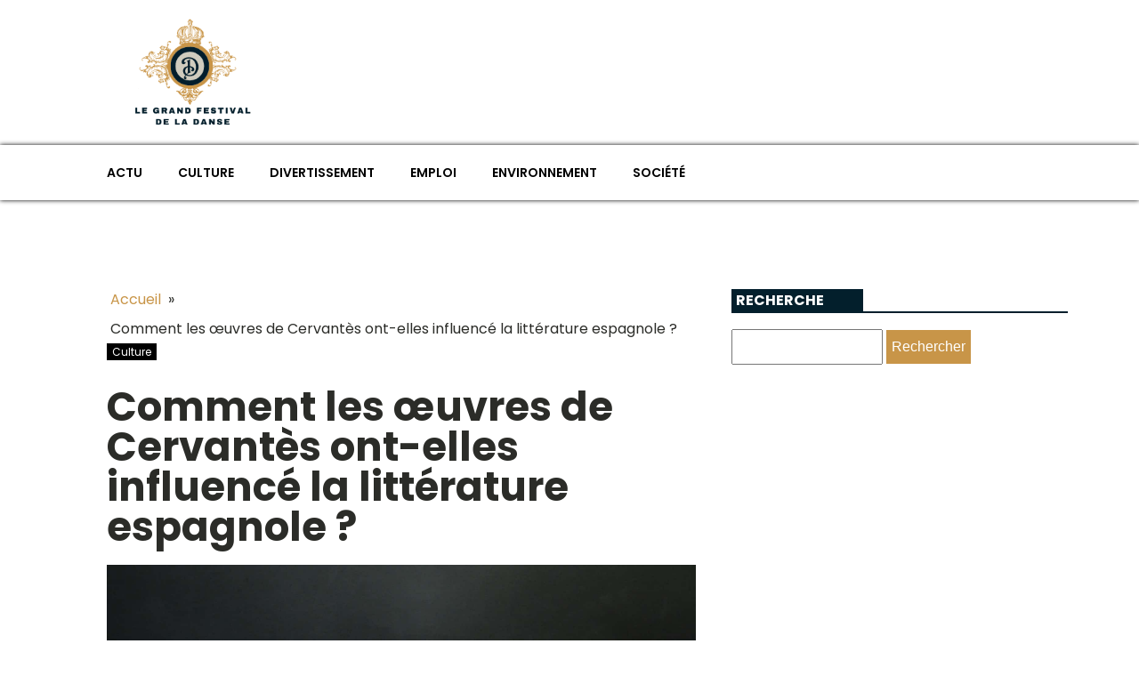

--- FILE ---
content_type: text/html; charset=UTF-8
request_url: https://legrandfestivaldeladanse.com/culture/comment-les-oeuvres-de-cervantes-ont-elles-influence-la-litterature-espagnole-2.php
body_size: 14276
content:
<!DOCTYPE html>
<html lang="fr-FR" >
<head>
<meta charset="UTF-8">
<meta name="viewport" content="width=device-width, initial-scale=1.0">
<!-- WP_HEAD() START -->
<link rel="preload" as="style" href="https://fonts.googleapis.com/css?family=Poppins:100,200,300,400,500,600,700,800,900|Poppins:100,200,300,400,500,600,700,800,900" >
<link rel="stylesheet" href="https://fonts.googleapis.com/css?family=Poppins:100,200,300,400,500,600,700,800,900|Poppins:100,200,300,400,500,600,700,800,900">
<meta name='robots' content='index, follow, max-image-preview:large, max-snippet:-1, max-video-preview:-1' />
	<style>img:is([sizes="auto" i], [sizes^="auto," i]) { contain-intrinsic-size: 3000px 1500px }</style>
	
	<!-- This site is optimized with the Yoast SEO plugin v26.3 - https://yoast.com/wordpress/plugins/seo/ -->
	<title>Comment les œuvres de Cervantès ont-elles influencé la littérature espagnole ? - legrandfestivaldeladanse</title>
	<link rel="canonical" href="https://legrandfestivaldeladanse.com/culture/comment-les-oeuvres-de-cervantes-ont-elles-influence-la-litterature-espagnole-2.php" />
	<meta property="og:locale" content="fr_FR" />
	<meta property="og:type" content="article" />
	<meta property="og:title" content="Comment les œuvres de Cervantès ont-elles influencé la littérature espagnole ? - legrandfestivaldeladanse" />
	<meta property="og:description" content="Au cœur de l&rsquo;espace littéraire, certaines figures se distinguent par leur impact considérable sur l&rsquo;évolution de la pensée et de l&rsquo;art. Parmi ces auteurs, Miguel de Cervantès. Son œuvre, notamment son roman &quot;Don Quichotte&quot;, a marqué l&rsquo;imaginaire collectif et transformé la littérature espagnole. Plongeons-nous ensemble dans cet univers fascinant. L&rsquo;homme derrière l&rsquo;œuvre : Miguel de [&hellip;]" />
	<meta property="og:url" content="https://legrandfestivaldeladanse.com/culture/comment-les-oeuvres-de-cervantes-ont-elles-influence-la-litterature-espagnole-2.php" />
	<meta property="og:site_name" content="legrandfestivaldeladanse" />
	<meta property="article:published_time" content="2024-01-21T20:50:48+00:00" />
	<meta property="article:modified_time" content="2024-02-20T12:52:04+00:00" />
	<meta property="og:image" content="https://legrandfestivaldeladanse.com/wp-content/uploads/2024/01/debby-hudson-asviIGR3CPE-unsplash.jpg" />
	<meta property="og:image:width" content="1920" />
	<meta property="og:image:height" content="1272" />
	<meta property="og:image:type" content="image/jpeg" />
	<meta name="author" content="admin" />
	<meta name="twitter:card" content="summary_large_image" />
	<meta name="twitter:label1" content="Écrit par" />
	<meta name="twitter:data1" content="admin" />
	<meta name="twitter:label2" content="Durée de lecture estimée" />
	<meta name="twitter:data2" content="6 minutes" />
	<script type="application/ld+json" class="yoast-schema-graph">{"@context":"https://schema.org","@graph":[{"@type":"WebPage","@id":"https://legrandfestivaldeladanse.com/culture/comment-les-oeuvres-de-cervantes-ont-elles-influence-la-litterature-espagnole-2.php","url":"https://legrandfestivaldeladanse.com/culture/comment-les-oeuvres-de-cervantes-ont-elles-influence-la-litterature-espagnole-2.php","name":"Comment les œuvres de Cervantès ont-elles influencé la littérature espagnole ? - legrandfestivaldeladanse","isPartOf":{"@id":"https://legrandfestivaldeladanse.com/#website"},"primaryImageOfPage":{"@id":"https://legrandfestivaldeladanse.com/culture/comment-les-oeuvres-de-cervantes-ont-elles-influence-la-litterature-espagnole-2.php#primaryimage"},"image":{"@id":"https://legrandfestivaldeladanse.com/culture/comment-les-oeuvres-de-cervantes-ont-elles-influence-la-litterature-espagnole-2.php#primaryimage"},"thumbnailUrl":"https://legrandfestivaldeladanse.com/wp-content/uploads/2024/01/debby-hudson-asviIGR3CPE-unsplash.jpg","datePublished":"2024-01-21T20:50:48+00:00","dateModified":"2024-02-20T12:52:04+00:00","author":{"@id":"https://legrandfestivaldeladanse.com/#/schema/person/37519b0cd01a4b44dde08bb061adb4b5"},"breadcrumb":{"@id":"https://legrandfestivaldeladanse.com/culture/comment-les-oeuvres-de-cervantes-ont-elles-influence-la-litterature-espagnole-2.php#breadcrumb"},"inLanguage":"fr-FR","potentialAction":[{"@type":"ReadAction","target":["https://legrandfestivaldeladanse.com/culture/comment-les-oeuvres-de-cervantes-ont-elles-influence-la-litterature-espagnole-2.php"]}]},{"@type":"ImageObject","inLanguage":"fr-FR","@id":"https://legrandfestivaldeladanse.com/culture/comment-les-oeuvres-de-cervantes-ont-elles-influence-la-litterature-espagnole-2.php#primaryimage","url":"https://legrandfestivaldeladanse.com/wp-content/uploads/2024/01/debby-hudson-asviIGR3CPE-unsplash.jpg","contentUrl":"https://legrandfestivaldeladanse.com/wp-content/uploads/2024/01/debby-hudson-asviIGR3CPE-unsplash.jpg","width":1920,"height":1272},{"@type":"BreadcrumbList","@id":"https://legrandfestivaldeladanse.com/culture/comment-les-oeuvres-de-cervantes-ont-elles-influence-la-litterature-espagnole-2.php#breadcrumb","itemListElement":[{"@type":"ListItem","position":1,"name":"Home","item":"https://legrandfestivaldeladanse.com/"},{"@type":"ListItem","position":2,"name":"Blog","item":"https://legrandfestivaldeladanse.com/blog"},{"@type":"ListItem","position":3,"name":"Comment les œuvres de Cervantès ont-elles influencé la littérature espagnole ?"}]},{"@type":"WebSite","@id":"https://legrandfestivaldeladanse.com/#website","url":"https://legrandfestivaldeladanse.com/","name":"legrandfestivaldeladanse","description":"&quot;Des perspectives uniques, des récits inoubliables.&quot;","potentialAction":[{"@type":"SearchAction","target":{"@type":"EntryPoint","urlTemplate":"https://legrandfestivaldeladanse.com/?s={search_term_string}"},"query-input":{"@type":"PropertyValueSpecification","valueRequired":true,"valueName":"search_term_string"}}],"inLanguage":"fr-FR"},{"@type":"Person","@id":"https://legrandfestivaldeladanse.com/#/schema/person/37519b0cd01a4b44dde08bb061adb4b5","name":"admin","sameAs":["https://legrandfestivaldeladanse.com"],"url":"https://legrandfestivaldeladanse.com/author/admin"}]}</script>
	<!-- / Yoast SEO plugin. -->


<link href='https://fonts.gstatic.com' crossorigin rel='preconnect' />
<link rel='stylesheet' id='wp-block-library-css' href='https://legrandfestivaldeladanse.com/wp-includes/css/dist/block-library/style.min.css?ver=6.8.3' type='text/css' media='all' />
<style id='classic-theme-styles-inline-css' type='text/css'>
/*! This file is auto-generated */
.wp-block-button__link{color:#fff;background-color:#32373c;border-radius:9999px;box-shadow:none;text-decoration:none;padding:calc(.667em + 2px) calc(1.333em + 2px);font-size:1.125em}.wp-block-file__button{background:#32373c;color:#fff;text-decoration:none}
</style>
<style id='global-styles-inline-css' type='text/css'>
:root{--wp--preset--aspect-ratio--square: 1;--wp--preset--aspect-ratio--4-3: 4/3;--wp--preset--aspect-ratio--3-4: 3/4;--wp--preset--aspect-ratio--3-2: 3/2;--wp--preset--aspect-ratio--2-3: 2/3;--wp--preset--aspect-ratio--16-9: 16/9;--wp--preset--aspect-ratio--9-16: 9/16;--wp--preset--color--black: #000000;--wp--preset--color--cyan-bluish-gray: #abb8c3;--wp--preset--color--white: #ffffff;--wp--preset--color--pale-pink: #f78da7;--wp--preset--color--vivid-red: #cf2e2e;--wp--preset--color--luminous-vivid-orange: #ff6900;--wp--preset--color--luminous-vivid-amber: #fcb900;--wp--preset--color--light-green-cyan: #7bdcb5;--wp--preset--color--vivid-green-cyan: #00d084;--wp--preset--color--pale-cyan-blue: #8ed1fc;--wp--preset--color--vivid-cyan-blue: #0693e3;--wp--preset--color--vivid-purple: #9b51e0;--wp--preset--gradient--vivid-cyan-blue-to-vivid-purple: linear-gradient(135deg,rgba(6,147,227,1) 0%,rgb(155,81,224) 100%);--wp--preset--gradient--light-green-cyan-to-vivid-green-cyan: linear-gradient(135deg,rgb(122,220,180) 0%,rgb(0,208,130) 100%);--wp--preset--gradient--luminous-vivid-amber-to-luminous-vivid-orange: linear-gradient(135deg,rgba(252,185,0,1) 0%,rgba(255,105,0,1) 100%);--wp--preset--gradient--luminous-vivid-orange-to-vivid-red: linear-gradient(135deg,rgba(255,105,0,1) 0%,rgb(207,46,46) 100%);--wp--preset--gradient--very-light-gray-to-cyan-bluish-gray: linear-gradient(135deg,rgb(238,238,238) 0%,rgb(169,184,195) 100%);--wp--preset--gradient--cool-to-warm-spectrum: linear-gradient(135deg,rgb(74,234,220) 0%,rgb(151,120,209) 20%,rgb(207,42,186) 40%,rgb(238,44,130) 60%,rgb(251,105,98) 80%,rgb(254,248,76) 100%);--wp--preset--gradient--blush-light-purple: linear-gradient(135deg,rgb(255,206,236) 0%,rgb(152,150,240) 100%);--wp--preset--gradient--blush-bordeaux: linear-gradient(135deg,rgb(254,205,165) 0%,rgb(254,45,45) 50%,rgb(107,0,62) 100%);--wp--preset--gradient--luminous-dusk: linear-gradient(135deg,rgb(255,203,112) 0%,rgb(199,81,192) 50%,rgb(65,88,208) 100%);--wp--preset--gradient--pale-ocean: linear-gradient(135deg,rgb(255,245,203) 0%,rgb(182,227,212) 50%,rgb(51,167,181) 100%);--wp--preset--gradient--electric-grass: linear-gradient(135deg,rgb(202,248,128) 0%,rgb(113,206,126) 100%);--wp--preset--gradient--midnight: linear-gradient(135deg,rgb(2,3,129) 0%,rgb(40,116,252) 100%);--wp--preset--font-size--small: 13px;--wp--preset--font-size--medium: 20px;--wp--preset--font-size--large: 36px;--wp--preset--font-size--x-large: 42px;--wp--preset--spacing--20: 0.44rem;--wp--preset--spacing--30: 0.67rem;--wp--preset--spacing--40: 1rem;--wp--preset--spacing--50: 1.5rem;--wp--preset--spacing--60: 2.25rem;--wp--preset--spacing--70: 3.38rem;--wp--preset--spacing--80: 5.06rem;--wp--preset--shadow--natural: 6px 6px 9px rgba(0, 0, 0, 0.2);--wp--preset--shadow--deep: 12px 12px 50px rgba(0, 0, 0, 0.4);--wp--preset--shadow--sharp: 6px 6px 0px rgba(0, 0, 0, 0.2);--wp--preset--shadow--outlined: 6px 6px 0px -3px rgba(255, 255, 255, 1), 6px 6px rgba(0, 0, 0, 1);--wp--preset--shadow--crisp: 6px 6px 0px rgba(0, 0, 0, 1);}:where(.is-layout-flex){gap: 0.5em;}:where(.is-layout-grid){gap: 0.5em;}body .is-layout-flex{display: flex;}.is-layout-flex{flex-wrap: wrap;align-items: center;}.is-layout-flex > :is(*, div){margin: 0;}body .is-layout-grid{display: grid;}.is-layout-grid > :is(*, div){margin: 0;}:where(.wp-block-columns.is-layout-flex){gap: 2em;}:where(.wp-block-columns.is-layout-grid){gap: 2em;}:where(.wp-block-post-template.is-layout-flex){gap: 1.25em;}:where(.wp-block-post-template.is-layout-grid){gap: 1.25em;}.has-black-color{color: var(--wp--preset--color--black) !important;}.has-cyan-bluish-gray-color{color: var(--wp--preset--color--cyan-bluish-gray) !important;}.has-white-color{color: var(--wp--preset--color--white) !important;}.has-pale-pink-color{color: var(--wp--preset--color--pale-pink) !important;}.has-vivid-red-color{color: var(--wp--preset--color--vivid-red) !important;}.has-luminous-vivid-orange-color{color: var(--wp--preset--color--luminous-vivid-orange) !important;}.has-luminous-vivid-amber-color{color: var(--wp--preset--color--luminous-vivid-amber) !important;}.has-light-green-cyan-color{color: var(--wp--preset--color--light-green-cyan) !important;}.has-vivid-green-cyan-color{color: var(--wp--preset--color--vivid-green-cyan) !important;}.has-pale-cyan-blue-color{color: var(--wp--preset--color--pale-cyan-blue) !important;}.has-vivid-cyan-blue-color{color: var(--wp--preset--color--vivid-cyan-blue) !important;}.has-vivid-purple-color{color: var(--wp--preset--color--vivid-purple) !important;}.has-black-background-color{background-color: var(--wp--preset--color--black) !important;}.has-cyan-bluish-gray-background-color{background-color: var(--wp--preset--color--cyan-bluish-gray) !important;}.has-white-background-color{background-color: var(--wp--preset--color--white) !important;}.has-pale-pink-background-color{background-color: var(--wp--preset--color--pale-pink) !important;}.has-vivid-red-background-color{background-color: var(--wp--preset--color--vivid-red) !important;}.has-luminous-vivid-orange-background-color{background-color: var(--wp--preset--color--luminous-vivid-orange) !important;}.has-luminous-vivid-amber-background-color{background-color: var(--wp--preset--color--luminous-vivid-amber) !important;}.has-light-green-cyan-background-color{background-color: var(--wp--preset--color--light-green-cyan) !important;}.has-vivid-green-cyan-background-color{background-color: var(--wp--preset--color--vivid-green-cyan) !important;}.has-pale-cyan-blue-background-color{background-color: var(--wp--preset--color--pale-cyan-blue) !important;}.has-vivid-cyan-blue-background-color{background-color: var(--wp--preset--color--vivid-cyan-blue) !important;}.has-vivid-purple-background-color{background-color: var(--wp--preset--color--vivid-purple) !important;}.has-black-border-color{border-color: var(--wp--preset--color--black) !important;}.has-cyan-bluish-gray-border-color{border-color: var(--wp--preset--color--cyan-bluish-gray) !important;}.has-white-border-color{border-color: var(--wp--preset--color--white) !important;}.has-pale-pink-border-color{border-color: var(--wp--preset--color--pale-pink) !important;}.has-vivid-red-border-color{border-color: var(--wp--preset--color--vivid-red) !important;}.has-luminous-vivid-orange-border-color{border-color: var(--wp--preset--color--luminous-vivid-orange) !important;}.has-luminous-vivid-amber-border-color{border-color: var(--wp--preset--color--luminous-vivid-amber) !important;}.has-light-green-cyan-border-color{border-color: var(--wp--preset--color--light-green-cyan) !important;}.has-vivid-green-cyan-border-color{border-color: var(--wp--preset--color--vivid-green-cyan) !important;}.has-pale-cyan-blue-border-color{border-color: var(--wp--preset--color--pale-cyan-blue) !important;}.has-vivid-cyan-blue-border-color{border-color: var(--wp--preset--color--vivid-cyan-blue) !important;}.has-vivid-purple-border-color{border-color: var(--wp--preset--color--vivid-purple) !important;}.has-vivid-cyan-blue-to-vivid-purple-gradient-background{background: var(--wp--preset--gradient--vivid-cyan-blue-to-vivid-purple) !important;}.has-light-green-cyan-to-vivid-green-cyan-gradient-background{background: var(--wp--preset--gradient--light-green-cyan-to-vivid-green-cyan) !important;}.has-luminous-vivid-amber-to-luminous-vivid-orange-gradient-background{background: var(--wp--preset--gradient--luminous-vivid-amber-to-luminous-vivid-orange) !important;}.has-luminous-vivid-orange-to-vivid-red-gradient-background{background: var(--wp--preset--gradient--luminous-vivid-orange-to-vivid-red) !important;}.has-very-light-gray-to-cyan-bluish-gray-gradient-background{background: var(--wp--preset--gradient--very-light-gray-to-cyan-bluish-gray) !important;}.has-cool-to-warm-spectrum-gradient-background{background: var(--wp--preset--gradient--cool-to-warm-spectrum) !important;}.has-blush-light-purple-gradient-background{background: var(--wp--preset--gradient--blush-light-purple) !important;}.has-blush-bordeaux-gradient-background{background: var(--wp--preset--gradient--blush-bordeaux) !important;}.has-luminous-dusk-gradient-background{background: var(--wp--preset--gradient--luminous-dusk) !important;}.has-pale-ocean-gradient-background{background: var(--wp--preset--gradient--pale-ocean) !important;}.has-electric-grass-gradient-background{background: var(--wp--preset--gradient--electric-grass) !important;}.has-midnight-gradient-background{background: var(--wp--preset--gradient--midnight) !important;}.has-small-font-size{font-size: var(--wp--preset--font-size--small) !important;}.has-medium-font-size{font-size: var(--wp--preset--font-size--medium) !important;}.has-large-font-size{font-size: var(--wp--preset--font-size--large) !important;}.has-x-large-font-size{font-size: var(--wp--preset--font-size--x-large) !important;}
:where(.wp-block-post-template.is-layout-flex){gap: 1.25em;}:where(.wp-block-post-template.is-layout-grid){gap: 1.25em;}
:where(.wp-block-columns.is-layout-flex){gap: 2em;}:where(.wp-block-columns.is-layout-grid){gap: 2em;}
:root :where(.wp-block-pullquote){font-size: 1.5em;line-height: 1.6;}
</style>
<link rel='stylesheet' id='dscf7-math-captcha-style-css' href='https://legrandfestivaldeladanse.com/wp-content/plugins/ds-cf7-math-captcha/assets/css/style.css?ver=1.0.0' type='text/css' media='' />
<link rel='stylesheet' id='oxygen-css' href='https://legrandfestivaldeladanse.com/wp-content/plugins/oxygen/component-framework/oxygen.css?ver=4.9.2' type='text/css' media='all' />
<script type="text/javascript" src="https://legrandfestivaldeladanse.com/wp-includes/js/jquery/jquery.min.js?ver=3.7.1" id="jquery-core-js"></script>
<link rel="https://api.w.org/" href="https://legrandfestivaldeladanse.com/wp-json/" /><link rel="alternate" title="JSON" type="application/json" href="https://legrandfestivaldeladanse.com/wp-json/wp/v2/posts/224" /><link rel="EditURI" type="application/rsd+xml" title="RSD" href="https://legrandfestivaldeladanse.com/xmlrpc.php?rsd" />
<meta name="generator" content="WordPress 6.8.3" />
<link rel='shortlink' href='https://legrandfestivaldeladanse.com/?p=224' />
<link rel="alternate" title="oEmbed (JSON)" type="application/json+oembed" href="https://legrandfestivaldeladanse.com/wp-json/oembed/1.0/embed?url=https%3A%2F%2Flegrandfestivaldeladanse.com%2Fculture%2Fcomment-les-oeuvres-de-cervantes-ont-elles-influence-la-litterature-espagnole-2.php" />
<link rel="alternate" title="oEmbed (XML)" type="text/xml+oembed" href="https://legrandfestivaldeladanse.com/wp-json/oembed/1.0/embed?url=https%3A%2F%2Flegrandfestivaldeladanse.com%2Fculture%2Fcomment-les-oeuvres-de-cervantes-ont-elles-influence-la-litterature-espagnole-2.php&#038;format=xml" />
<meta name="robots" content="noarchive"><link rel="icon" href="https://legrandfestivaldeladanse.com/wp-content/uploads/2024/01/cropped-2-32x32.png" sizes="32x32" />
<link rel="icon" href="https://legrandfestivaldeladanse.com/wp-content/uploads/2024/01/cropped-2-192x192.png" sizes="192x192" />
<link rel="apple-touch-icon" href="https://legrandfestivaldeladanse.com/wp-content/uploads/2024/01/cropped-2-180x180.png" />
<meta name="msapplication-TileImage" content="https://legrandfestivaldeladanse.com/wp-content/uploads/2024/01/cropped-2-270x270.png" />
		<style type="text/css" id="wp-custom-css">
			.left-img .oxy-post {
    margin-bottom: 1em !important;
	  align-items: start !important;
}

div#div_block-294-690 .wp-category {
    position: absolute;
    left: 6px;
    top: 330px;
}

div#div_block-294-690 {
    position: relative;
}

div#div_block-294-690 ul.post-categories a {
    border-radius: 0px 0px 0px 10px;
}


section#section-348-46 .oxy-posts {
    grid-template-columns: auto !important;
}


#_posts_grid-359-46 > .oxy-posts {
    grid-column-gap: 0.6px !important;
}

#_posts_grid-352-46 > .oxy-posts {
    grid-template-columns: auto !important;
}



div#div_block-296-690 .oxy-post {
    margin-bottom: 1em !important;
}

.oxy-post.rocket-lazyload.entered.lazyloaded {
    height: 100% !important;
}

#_posts_grid-48-28 > .oxy-posts {
    grid-auto-rows: auto !important;
}
.oxy-easy-posts-pages {
    display: none;
}

span#span-37-29 a {
    color: #fff;
}

.ftr-img img {
    width: 100%;
    height: auto;
}

.archive h1 a {
    color: #c89548;
}

a.oxy-read-more {
    background: #031f2c !important;
    color: #fff !important;
    border: 0px !important;
    margin-top: 25px;
    font-size: 12px !important;
}



/*section 1*/
#_posts_grid-120-73 > .oxy-posts {
    grid-template-columns: auto !important;
}

div#_posts_grid-352-46 .oxy-post-image-overlay {
   padding: 25rem 2rem 0rem 1rem !important;
    height: 504px;
    align-items: start;
}

.custom-ctn h2 {text-align: left;padding-bottom: 15px;}



ul.post-categories li {
    list-style: none;
    display: inline-block;
}

ul.post-categories li a {
    background: #c89548;
    color: #fff;
    padding: 5px;
}

ul.post-categories {
    padding: 0;
    margin: 0;
}

div#div_block-111-73 {
    position: relative;
    padding:0px;
}

div#div_block-112-73 {
    padding: 0;
}

div#new_columns-350-46 .wp-category {
    position: absolute;
    left: 16px;
    bottom: 185px;
}

div#_posts_grid-295-690 .oxy-post {
    width: 100%;
}

div#div_block-353-46 .oxy-post-image-overlay {
    height: 250px;
    padding: 110px 0px 0px 20px;
    align-items:start;
}


#_posts_grid-352-46 > .oxy-posts {
    grid-template-columns: auto !important;
    margin-right: -34px;
}

#_posts_grid-120-73 > .oxy-posts {
    gap: 1px !important;
}

#_posts_grid-126-73 > .oxy-posts {
    gap: 1px !important;
}

#_posts_grid-122-73 > .oxy-posts {
    gap: 0px !important;
}

#_posts_grid-128-73 > .oxy-posts {
    gap: 0px !important;
}
/*fin section 1*/
/*section 2*/

#_posts_grid-142-73 .oxy-post {
    width: 100% !important;
}

div#_posts_grid-142-73 {
    position: relative;
}

#_posts_grid-272-690 .oxy-post {
    margin-bottom: 1rem !important;
    align-items:start !important;
}

.left-img .oxy-post-image-fixed-ratio {
    padding-bottom: 55% !important;
}

#_posts_grid-281-690 .oxy-post {
    width: 100% !important;
}

#_posts_grid-281-690 .oxy-post-image-fixed-ratio {
    padding-bottom: 55% !important;
}

div#div_block-140-73 .wp-category {
    position: absolute;
    left: 6px;
    top: 38%;
}

div#_posts_grid-142-73 ul.post-categories li a {
    color: #fff;
    padding: 5px;
    border-radius: 0px 0px 0px 10px;
}

div#div_block-140-73 .wp-category a.oxy-post-image {background: none;}

#_posts_grid-142-73 .oxy-post-image-fixed-ratio {
    padding-bottom: 55% !important;
}

div#div_block-141-73 .oxy-post {
    width: 100%;
}

div#div_block-141-73 .oxy-post-image-fixed-ratio {
    padding-bottom: 63% !important;
}

div#div_block-141-73 .wp-category {
    position: absolute;
    top: 20px;
    left: 6px;
}

.wp-category a.oxy-post-image {
    background: none !important;
}

#_posts_grid-148-73 .oxy-post {margin-bottom: 0px !important;}

#_posts_grid-150-73 .oxy-post {
    margin-bottom: 0px !important;
}

.custom-date {
    font-size: 12px !important;
}

/*fin section 2*/
/*section 3*/
#_posts_grid-176-73 .oxy-post {
    width: 100% !important;
}

#_posts_grid-182-73 .oxy-post {
    width: 100% !important;
}

#_posts_grid-187-73 .oxy-post {
    width: 100%;
}

div#div_block-175-73 .wp-category {
    position: absolute;
    top: 177px;
    left: 6px;
}
div#div_block-175-73 ul.post-categories a {
    border-radius: 0px 0px 0px 10px;
}

#_posts_grid-176-73 .oxy-post {
    margin-bottom: 0em !important;
}

#_posts_grid-281-690 .oxy-post {
    margin-bottom: 0em !important;
}

#_posts_grid-278-690 .oxy-post {
    margin-bottom: 1em !important;
}

#_posts_grid-176-73 .oxy-post-image-fixed-ratio {
    padding-bottom: 55% !important;
}

div#div_block-280-690 {
    position: relative;
}

#_posts_grid-281-690 .wp-category {
    position: absolute;
    top: 177px;
    left: 6px;
}

#_posts_grid-281-690 ul.post-categories a {
    border-radius: 0px 0px 0px 10px;
}

#_posts_grid-282-690 .oxy-post {
    margin-bottom: 1em !important;
}

div#div_block-177-73 .wp-category {
    position: absolute;
    top: 19px;
    left: 6px;
}

#_posts_grid-182-73 .oxy-post-image-fixed-ratio {
    padding-bottom: 50% !important;
}

#_posts_grid-187-73 .oxy-post {
    width: 100% !important;
}

#_posts_grid-187-73 .oxy-post-image-fixed-ratio {
    padding-bottom: 50% !important;
}

#_posts_grid-182-73 .oxy-post {
    margin-bottom: 0px !important;
}

/*fin section 3*/
/*fin section 4*/

#_posts_grid-210-73 .oxy-post {
    width: 100% !important;
    padding:0px !important;
    border-radius:10px;
}

#div_block-209-73 .wp-category {
    position: absolute;
    top: 25px;
    left: -9px;
}

.custom-content {
    padding: 20px 20px 0px  20px;
}

div#div_block-218-73 .oxy-post {
    width: 100%;
 
    padding: 0px !important;
    border-radius:10px;
}

div#div_block-218-73 .custom-content {
    padding: 20px 20px 20px 20px;
}

#_posts_grid-219-73 .oxy-post {
    margin-bottom: 0px !important;
}

/*fin section 4*/
/*section 5*/
div#div_block-225-73 .wp-category {
    position: relative;
    top: -252px;
    left: -10px;
}

div#div_block-225-73 h2 {
    text-align: center;
}

li#sp_widget_post_slider-2 {
    position: relative;
    width: 100%;
}

.slick-slide img {
    width: 100%;
    height: 500px;
    object-fit: cover;
}
/*fin section 5*/
aside li {
    list-style: none;
}

li#search-2 h2.widgettitle:after {
    content: '';
    width: 100%;
    height: 2px;
    background: #000000;
    position: absolute;
    top: 76px;
    left: 20px;
}


li#recent-posts-widget-with-thumbnails-2 h2.widgettitle:after {
    content: '';
    position: absolute;
    width: 100%;
    height: 2px;
    background: #000;
    left: 0;
    top: 55px;
}

li#media_gallery-2 {
    position: relative;
}

li#media_gallery-2 h2.widgettitle:after {
    content: '';
    background: #000;
    height: 2px;
    width: 100%;
    position: absolute;
    left: 0;
    top: 56px;
}

li#recent-posts-widget-with-thumbnails-2 {
    position: relative;
}

aside {
    position: relative;
}


h2.widgettitle {
    text-transform: uppercase;
    font-size: 16px;
    color: #2b2c28;
    margin-bottom:20px;
}

li#sp_widget_post_slider-2 {
    margin-top: 30px;
}

input#s {
    height: 40px;
    width:170px;
}

h2.widgettitle {
   margin-top: 5px;
    background: #031f2c;
    color: #fff;
    width: 55%;
    padding: 0px 5px;
}

input#searchsubmit {
    padding: 10px 16px;
    border: 0;
    background: #c89548;
    color: #fff;
}

li#sp_widget_post_slider-2 h2.widgettitle:after {
   content: '';
    width: 100%;
    height: 3px;
    background: #000000;
    position: absolute;
    top: 76px;
    left: 20px;
}

.wps-caption {
       text-align: center;
    border-radius: 0px 0px 10px 10px;
}

.entered.lazyloaded {
    border-radius: 10px;
}

a.oxy-post-image {
    border-radius: 10px;
}

div#div_block-218-73 .entered.lazyloaded {
    border-radius: 10px 10px 10px 10px;
}

div#_posts_grid-287-690 .wp-category {
    position: relative;
    top: -42px;
}

div#_posts_grid-287-690 ul.post-categories a {
    border-radius: 0px 0px 0px 10px;
}

.grid-img .oxy-post {
    width: 100% !important;
}

.grid-img .wp-category {
    position: absolute;
    top: 359px;
    left: 6px;
}

.grid-img ul.post-categories a {
    border-radius: 0px 0px 0px 10px;
}

.img-left-big .oxy-post-image-fixed-ratio {
    padding-bottom: 50% !important;
}

#_posts_grid-302-690 .oxy-post {
    align-items: start !important;
    margin-bottom: 2em !important;
}

.oxy-post-image-overlay {
    border-radius: 10px;
}

nav.oxel-breadcrumb ul.post-categories li a {
    background: no-repeat;
    color: #000;
    position: relative;
    top: -3px;
}

.archive .oxy-post {
    width: 100% !important;
    padding:0px !important;
    border-bottom: 1px solid #dddddd;
}

.archive .wp-category {
    position: relative;
    left: -10px;
    bottom: 45px;
}

.custom-feature img.entered.lazyloaded {
    width: 100%;
    height: 600px;
    object-fit: cover;
}

.single input#searchsubmit {
    padding: 10px 6px;
}

div#_posts_grid-210-73 .entered.lazyloaded {
    border-radius: 10px 10px 0px 0px;
}



li#custom_html-3 h2.widgettitle:after {
    content: '';
    width: 50%;
    height: 5px;
    background: #dddddd;
    position: absolute;
    top: 8px;
    left: 123px;
}

li#custom_html-3 {
    position: relative;
    margin-top: 30px;
}

/*input.wpcf7-form-control.wpcf7-text.wpcf7-email.wpcf7-validates-as-required.wpcf7-validates-as-email {
    height: 40px;
    width: 100%;
}*/

input.wpcf7-form-control.has-spinner.wpcf7-submit {
    background: #33bc7e;
    color: #fff;
    border: 0px;
    padding: 5px 25px;
}

#rpwwt-recent-posts-widget-with-thumbnails-2 img {
    width: 100px;
    height: 75px;
    object-fit: cover;
}

span.rpwwt-post-title {
    font-size: 14px;
    color: #000;
    font-weight: 600;
}

div#div_block-331-46 .oxy-post {
    width: 100% !important;
}

div#div_block-331-46 .wp-category {
    position: relative;
    top: -41px;
    left: -10px;
}


div#div_block-331-46 ul.post-categories a {
    border-radius: 0px 0px 0px 10px;
}

#_posts_grid-326-46 .oxy-post {
    margin-bottom: 1em !important;
    align-items: start !important;
}

#_posts_grid-347-46 .oxy-post {
    margin-bottom: 1em !important;
    align-items: start !important;
}

label.wp-block-search__label {
   background: #000;
    color: #fff;
    text-transform: uppercase;
    font-weight: 700;
    padding: 6px 10px;
}

label.wp-block-search__label:after {
    content: '';
    width: 100% !important;
    height: 2px;
    background: black;
    position: absolute;
    top: 50px;
    left: 20px;
}

h2.widgettitle:after{
    content: '';
    width: 100% !important;
    height: 2px;
    background: #031f2c;
    position: absolute;
    top: 165px;
    left: 20px;
}

#search-3 h2.widgettitle:after{
    content: '';
    width: 100% !important;
    height: 2px;
    background: #031f2c;
    position: absolute;
    top: 50px;
    left: 20px;
}

#searchform {
	margin-bottom: 25px;
}

.oxygen-body img {
	width: 100%;
	height: auto;
}

.wp-block-search__inside-wrapper {
    margin-top: 20px;
}

/*mobile*/
@media (max-width: 500px){
    div#_posts_grid-352-46 .oxy-post-image-overlay {
     height: 572px;
}
    div#div_block-225-73 .wp-category {
  display:none;
}
    .archive .wp-category {
    display:none;
}
    div#new_columns-48-38 {
    margin-left: 0px;
    padding-right: 20px;
    padding-left: 20px;
}
    picture#image-97-31 img {
    width: 220%;
    height: auto;
}
    li#search-2 h2.widgettitle:after {
    width: 87%;
}
    .grid-img .wp-category {
    position: absolute;
    top: 239px;
    left: 6px;
}
    #_posts_grid-281-690 .wp-category {
    top: 124px;
}
    div#div_block-175-73 .wp-category {
    top: 126px;
}
    div#div_block-140-73 .wp-category {
    position: absolute;
    left: 6px;
    top: 25%;
}
    section#section-109-73 .wp-category {
    position: absolute;
    left: 16px;
    bottom: 155px;
}
    form.wp-block-search__button-outside.wp-block-search__text-button.wp-block-search {
    display: none;
}
    
}
/*fin mobile*/
 * 
 * 		</style>
		<link rel='stylesheet' id='oxygen-cache-24-css' href='//legrandfestivaldeladanse.com/wp-content/uploads/oxygen/css/24.css?cache=1708349182&#038;ver=6.8.3' type='text/css' media='all' />
<link rel='stylesheet' id='oxygen-cache-22-css' href='//legrandfestivaldeladanse.com/wp-content/uploads/oxygen/css/22.css?cache=1697546671&#038;ver=6.8.3' type='text/css' media='all' />
<link rel='stylesheet' id='oxygen-universal-styles-css' href='//legrandfestivaldeladanse.com/wp-content/uploads/oxygen/css/universal.css?cache=1708349182&#038;ver=6.8.3' type='text/css' media='all' />
<!-- END OF WP_HEAD() -->
</head>
<body class="wp-singular post-template-default single single-post postid-224 single-format-standard wp-theme-oxygen-is-not-a-theme  wp-embed-responsive oxygen-body" >




						<div id="div_block-65-40" class="ct-div-block" ><section id="section-81-40" class=" ct-section" ><div class="ct-section-inner-wrap"><div id="new_columns-83-40" class="ct-new-columns" ><div id="div_block-84-40" class="ct-div-block" ><a id="link-89-40" class="ct-link" href="/"   ><img  id="image-97-31" alt="" src="https://legrandfestivaldeladanse.com/wp-content/uploads/2024/01/2.png" class="ct-image" srcset="" sizes="(max-width: 195px) 100vw, 195px" /></a></div><div id="div_block-85-40" class="ct-div-block" ></div><div id="div_block-86-40" class="ct-div-block" ></div></div></div></section><header id="_header-72-40" class="oxy-header-wrapper oxy-overlay-header oxy-header" ><div id="_header_row-73-40" class="oxy-header-row" ><div class="oxy-header-container"><div id="_header_left-74-40" class="oxy-header-left" ><nav id="_nav_menu-78-40" class="oxy-nav-menu oxy-nav-menu-dropdowns oxy-nav-menu-dropdown-arrow" ><div class='oxy-menu-toggle'><div class='oxy-nav-menu-hamburger-wrap'><div class='oxy-nav-menu-hamburger'><div class='oxy-nav-menu-hamburger-line'></div><div class='oxy-nav-menu-hamburger-line'></div><div class='oxy-nav-menu-hamburger-line'></div></div></div></div><div class="menu-mainmenu-container"><ul id="menu-mainmenu" class="oxy-nav-menu-list"><li id="menu-item-95" class="menu-item menu-item-type-taxonomy menu-item-object-category menu-item-95"><a href="https://legrandfestivaldeladanse.com/category/actu">Actu</a></li>
<li id="menu-item-155" class="menu-item menu-item-type-taxonomy menu-item-object-category current-post-ancestor current-menu-parent current-post-parent menu-item-155"><a href="https://legrandfestivaldeladanse.com/category/culture">Culture</a></li>
<li id="menu-item-156" class="menu-item menu-item-type-taxonomy menu-item-object-category menu-item-156"><a href="https://legrandfestivaldeladanse.com/category/divertissement">Divertissement</a></li>
<li id="menu-item-157" class="menu-item menu-item-type-taxonomy menu-item-object-category menu-item-157"><a href="https://legrandfestivaldeladanse.com/category/emploi">Emploi</a></li>
<li id="menu-item-158" class="menu-item menu-item-type-taxonomy menu-item-object-category menu-item-158"><a href="https://legrandfestivaldeladanse.com/category/environnement">Environnement</a></li>
<li id="menu-item-159" class="menu-item menu-item-type-taxonomy menu-item-object-category menu-item-159"><a href="https://legrandfestivaldeladanse.com/category/societe">Société</a></li>
</ul></div></nav></div><div id="_header_center-75-40" class="oxy-header-center" ></div><div id="_header_right-76-40" class="oxy-header-right" ></div></div></div></header>
		<section id="section-27-29" class=" ct-section" ><div class="ct-section-inner-wrap"><div id="new_columns-28-29" class="ct-new-columns" ><div id="div_block-29-29" class="ct-div-block" ><div id="div_block-34-29" class="ct-div-block oxel-breadcrumb-wrapper" ><div id="code_block-35-29" class="ct-code-block oxel-breadcrumb-code" >

<nav aria-label="Breadcrumb" class="oxel-breadcrumb" style="display: none">
	<ol>
					<li>
								<a title="Breadcrumb link to Blog" href="/">Accueil</a>
								<span>&#187;</span>
			</li>
					<li>
				Comment les œuvres de Cervantès ont-elles influencé la littérature espagnole ?			</li>
				</ol>
</nav></div></div><div id="text_block-36-29" class="ct-text-block" ><span id="span-37-29" class="ct-span" ><a href="https://legrandfestivaldeladanse.com/category/culture" rel="tag">Culture</a></span></div><h1 id="headline-38-29" class="ct-headline"><span id="span-39-29" class="ct-span" >Comment les œuvres de Cervantès ont-elles influencé la littérature espagnole ?</span></h1><img  id="image-42-29" alt="" src="https://legrandfestivaldeladanse.com/wp-content/uploads/2024/01/debby-hudson-asviIGR3CPE-unsplash.jpg" class="ct-image ftr-img"/><div id="text_block-40-29" class="ct-text-block" ><span id="span-41-29" class="ct-span oxy-stock-content-styles" ><p>Au cœur de l&rsquo;espace littéraire, certaines figures se distinguent par leur impact considérable sur l&rsquo;évolution de la pensée et de l&rsquo;art. Parmi ces auteurs, <strong>Miguel de Cervantès</strong>. Son œuvre, notamment son roman &quot;Don Quichotte&quot;, a marqué l&rsquo;imaginaire collectif et transformé la littérature espagnole. Plongeons-nous ensemble dans cet univers fascinant.</p>
<h2>L&rsquo;homme derrière l&rsquo;œuvre : Miguel de Cervantès</h2>
<p>L&rsquo;histoire de <strong>Cervantès</strong> est aussi captivante que ses écrits. Né à Alcalá de Henares, près de <strong>Madrid</strong>, en 1547, il a eu une vie pleine de péripéties. Il fut soldat, trésorier, commis et même prisonnier. Ce vaste bagage d&rsquo;expériences a nourri son écriture, faisant de lui un véritable témoin de son époque.</p><p><strong><i>Cela peut vous intéresser : </i></strong><a href="https://legrandfestivaldeladanse.com/culture/quels-sont-les-themes-principaux-dans-lopera-italien-du-xixe-siecle.php" title="Quels sont les thèmes principaux dans l&rsquo;opéra italien du XIXe siècle ?">Quels sont les thèmes principaux dans l&rsquo;opéra italien du XIXe siècle ?</a></p>
<p>De sa plume sont sortis romans, pièces de théâtre, nouvelles et poésies. Chaque ligne de ses écrits reflète un auteur engagé, un chroniqueur de son temps et un inventeur de formes littéraires. Cervantès n&rsquo;a pas seulement écrit des histoires, il a aussi modifié la façon dont nous racontons ces histoires.</p>
<h2>Don Quichotte : un personnage inoubliable</h2>
<p>Alors que Cervantès a produit une œuvre pléthorique, c&rsquo;est avec <strong>Don Quichotte</strong> qu&rsquo;il a laissé une empreinte indélébile dans l&rsquo;histoire littéraire. Ce roman, publié en deux parties en 1605 et 1615, raconte les aventures d&rsquo;un hidalgo obsédé par les romans de chevalerie.</p><p><strong><i>A lire également : </i></strong><a href="https://legrandfestivaldeladanse.com/culture/cours-de-chant-des-lecons-flexibles-pour-progresser-ensemble.php" title="Cours de chant : des leçons flexibles pour progresser ensemble">Cours de chant : des leçons flexibles pour progresser ensemble</a></p>
<p>La figure du <strong>Quichotte</strong> a façonné l&rsquo;image du héros romanesque. Cet homme, à la fois ridicule et noble, a renouvelé le genre romanesque en introduisant l&rsquo;humour, l&rsquo;ironie et la critique sociale. Grâce à Don Quichotte, la littérature espagnole s&rsquo;est transformée, ouvrant la voie à des auteurs comme <strong>Juan</strong> Goytisolo ou Gabriel García Márquez.</p>
<h2>L&rsquo;influence de Cervantès sur le théâtre espagnol</h2>
<p>Si <strong>Cervantès</strong> est surtout connu pour son roman Don Quichotte, il a également brillé dans le domaine du <strong>théâtre</strong>. Ses pièces ont marqué le siècle d&rsquo;or espagnol et ont posé les fondations du théâtre moderne en Espagne.</p>
<p>Cervantès a écrit une vingtaine de pièces de théâtre, explorant des thèmes variés et introduisant des techniques dramatiques innovantes. Son impact sur le théâtre espagnol est colossal, et son héritage se retrouve dans l&rsquo;œuvre de dramaturges contemporains comme Antonio Buero Vallejo ou Fernando Arrabal.</p>
<h2>L&rsquo;apport de Cervantès à la littérature mondiale</h2>
<p>L&rsquo;impact de <strong>Cervantès</strong> dépasse largement les frontières de l&rsquo;<strong>Espagne</strong>. Son œuvre est reconnue comme un véritable jalon dans l&rsquo;histoire de la littérature mondiale. Son roman Don Quichotte est considéré comme le premier roman moderne et a influencé des auteurs dans le monde entier.</p>
<p>Cervantès a non seulement révolutionné la littérature espagnole, mais il a aussi modifié la façon dont nous percevons le monde et nous-mêmes. Son héritage est encore palpable aujourd&rsquo;hui, près de quatre siècles après sa mort.</p>
<h2>Les &quot;Nouvelles exemplaires&quot; de Cervantès et sa contribution novatrice à la littérature de nouvelles</h2>
<p><strong>Miguel de Cervantès</strong> n&rsquo;est pas seulement le créateur du roman moderne, mais il est également considéré comme un précurseur dans le genre de la nouvelle. En 1613, il publie les &quot;Nouvelles exemplaires&quot;, un recueil de douze nouvelles considérées parmi les plus belles de la littérature espagnole.</p>
<p>Ces nouvelles offrent une vision réaliste et ironique du monde, présentant des personnages variés et des situations pleines de péripéties. Chaque histoire est une miniature où se reflète le monde complexe et contradictoire de l&rsquo;<strong>Espagne</strong> du <strong>XVIIe siècle</strong>. Cervantès utilise ce format court pour peindre des portraits vivants de la société, mettant en lumière ses vices et ses vertus.</p>
<p>En introduisant la nouvelle comme forme littéraire majeure, Cervantès a joué un rôle essentiel dans l&rsquo;évolution de la <strong>littérature espagnole</strong>. Il a ainsi ouvert la voie à des auteurs tels que <strong>Pérez Galdós</strong> ou Juan Valera qui ont contribué à l&rsquo;essor de ce genre dans les siècles suivants.</p>
<p>Les &quot;Nouvelles exemplaires&quot; constituent donc un autre jalon important dans l&rsquo;œuvre de Cervantès. Elles témoignent de son habileté à <strong>modifier le code</strong> de la narration et à innover dans l&rsquo;art de raconter des histoires.</p>
<h2>Cervantès, Lope de Vega et le Siècle d&rsquo;or de la littérature espagnole</h2>
<p><strong>Miguel de Cervantès</strong> partage la célébrité du Siècle d&rsquo;or de la littérature espagnole avec une autre figure emblématique : <strong>Lope de Vega</strong>. Si Cervantès est la figure de proue du roman, Vega est le maître incontesté du théâtre. Bien que contemporains, leurs approches diffèrent, mais elles ont toutes deux marqué leur époque.</p>
<p>Cervantès, avec son <strong>Ingénieux Hidalgo Don Quichotte de la Manche</strong>, a introduit l&rsquo;ironie et la critique sociale dans le roman, renversant les codes de la <strong>romance de chevalerie</strong> traditionnelle. D&rsquo;autre part, Lope de Vega, avec son théâtre, a conquis le public de son époque par sa maîtrise de la poésie et son sens impeccable de la dramaturgie.</p>
<p>Bien que Cervantès ait écrit pour le théâtre, son approche n&rsquo;a pas rencontré le même succès que celle de Vega. Cependant, son œuvre théâtrale a influencé des dramaturges comme <strong>Tirso de Molina</strong> et reste une source d&rsquo;inspiration pour les créateurs contemporains.</p>
<h2>Conclusion : L&rsquo;héritage durable de Miguel de Cervantès</h2>
<p><strong>Miguel de Cervantès Saavedra</strong>, né à <strong>Alcalá de Henares</strong>, a laissé une œuvre complexe et diversifiée qui continue d&rsquo;influer sur la littérature espagnole et mondiale. Du théâtre à la nouvelle, en passant par le <strong>roman pastoral</strong> et le <strong>roman de chevalerie</strong>, Cervantès a montré une maîtrise exceptionnelle de la narration et un talent pour créer des personnages inoubliables.</p>
<p>Son chef-d’œuvre, <strong>Don Quichotte</strong>, est une œuvre universelle qui continue de fasciner les lecteurs. Avec son compagnon Sancho Panza, cet <strong>hidalgo de la Manche</strong> a marqué l&rsquo;imaginaire collectif et a redéfini le concept du héros littéraire.</p>
<p>L&rsquo;héritage de Cervantès dépasse les œuvres écrites. Comme le souligne l&rsquo;éminent cervantiste <strong>Jean Canavaggio</strong>, Cervantès a révolutionné la littérature en modifiant notre façon de raconter des histoires, et en changeant notre perception du monde et de nous-mêmes.</p>
<p>Alors que nous nous apprêtons à célébrer le 400e anniversaire de sa mort, <strong>Cervantès demeure une figure centrale de la littérature mondiale</strong>, une source inépuisable d&rsquo;inspiration pour les écrivains et un repère pour tous les amoureux des belles lettres.</p>
</span></div></div><aside id="div_block-30-29" class="ct-div-block" ><li id="search-3" class="widget widget_search"><h2 class="widgettitle">Recherche</h2>
<form role="search" method="get" id="searchform" class="searchform" action="https://legrandfestivaldeladanse.com/">
				<div>
					<label class="screen-reader-text" for="s">Rechercher :</label>
					<input type="text" value="" name="s" id="s" />
					<input type="submit" id="searchsubmit" value="Rechercher" />
				</div>
			</form></li>
</aside></div></div></section><a id="link-113-73" class="ct-link oxel_back_to_top_container" href="#top" target="_self"  ><div id="code_block-114-73" class="ct-code-block" ><!-- --></div><div id="fancy_icon-115-73" class="ct-fancy-icon oxel_back_to_top_icon" ><svg id="svg-fancy_icon-115-73"><use xlink:href="#FontAwesomeicon-angle-double-up"></use></svg></div></a><a id="link-98-176" class="ct-link oxel_back_to_top_container" href="#top" target="_self"  ><div id="code_block-99-176" class="ct-code-block" ><!-- --></div><div id="fancy_icon-100-176" class="ct-fancy-icon oxel_back_to_top_icon" ><svg id="svg-fancy_icon-100-176"><use xlink:href="#FontAwesomeicon-angle-double-up"></use></svg></div></a><section id="section-20-225" class=" ct-section" ><div class="ct-section-inner-wrap"><div id="new_columns-59-40" class="ct-new-columns" ><div id="div_block-60-40" class="ct-div-block" ><div id="text_block-62-40" class="ct-text-block" >Copyright 2024.</div></div><div id="div_block-61-40" class="ct-div-block" ><a id="link_text-63-40" class="ct-link-text" href="/politique-de-confidentialite/"   >Politique de confidentialité |&nbsp;</a><a id="link_text-64-40" class="ct-link-text" href="/mentions-legales/"   >Mentions Légales |&nbsp;</a><a id="link_text-90-40" class="ct-link-text" href="/contact/"   >Contact</a></div></div></div></section></div>	<!-- WP_FOOTER -->
<script type="speculationrules">
{"prefetch":[{"source":"document","where":{"and":[{"href_matches":"\/*"},{"not":{"href_matches":["\/wp-*.php","\/wp-admin\/*","\/wp-content\/uploads\/*","\/wp-content\/*","\/wp-content\/plugins\/*","\/wp-content\/themes\/oxygen-bare-minimum-theme\/*","\/wp-content\/themes\/oxygen-is-not-a-theme\/*","\/*\\?(.+)"]}},{"not":{"selector_matches":"a[rel~=\"nofollow\"]"}},{"not":{"selector_matches":".no-prefetch, .no-prefetch a"}}]},"eagerness":"conservative"}]}
</script>
<style>.ct-FontAwesomeicon-angle-double-up{width:0.64285714285714em}</style>
<?xml version="1.0"?><svg xmlns="http://www.w3.org/2000/svg" xmlns:xlink="http://www.w3.org/1999/xlink" aria-hidden="true" style="position: absolute; width: 0; height: 0; overflow: hidden;" version="1.1"><defs><symbol id="FontAwesomeicon-angle-double-up" viewBox="0 0 18 28"><title>angle-double-up</title><path d="M16.797 20.5c0 0.125-0.063 0.266-0.156 0.359l-0.781 0.781c-0.094 0.094-0.219 0.156-0.359 0.156-0.125 0-0.266-0.063-0.359-0.156l-6.141-6.141-6.141 6.141c-0.094 0.094-0.234 0.156-0.359 0.156s-0.266-0.063-0.359-0.156l-0.781-0.781c-0.094-0.094-0.156-0.234-0.156-0.359s0.063-0.266 0.156-0.359l7.281-7.281c0.094-0.094 0.234-0.156 0.359-0.156s0.266 0.063 0.359 0.156l7.281 7.281c0.094 0.094 0.156 0.234 0.156 0.359zM16.797 14.5c0 0.125-0.063 0.266-0.156 0.359l-0.781 0.781c-0.094 0.094-0.219 0.156-0.359 0.156-0.125 0-0.266-0.063-0.359-0.156l-6.141-6.141-6.141 6.141c-0.094 0.094-0.234 0.156-0.359 0.156s-0.266-0.063-0.359-0.156l-0.781-0.781c-0.094-0.094-0.156-0.234-0.156-0.359s0.063-0.266 0.156-0.359l7.281-7.281c0.094-0.094 0.234-0.156 0.359-0.156s0.266 0.063 0.359 0.156l7.281 7.281c0.094 0.094 0.156 0.234 0.156 0.359z"/></symbol></defs></svg>
		<script type="text/javascript">
			jQuery(document).ready(function() {
				jQuery('body').on('click', '.oxy-menu-toggle', function() {
					jQuery(this).parent('.oxy-nav-menu').toggleClass('oxy-nav-menu-open');
					jQuery('body').toggleClass('oxy-nav-menu-prevent-overflow');
					jQuery('html').toggleClass('oxy-nav-menu-prevent-overflow');
				});
				var selector = '.oxy-nav-menu-open .menu-item a[href*="#"]';
				jQuery('body').on('click', selector, function(){
					jQuery('.oxy-nav-menu-open').removeClass('oxy-nav-menu-open');
					jQuery('body').removeClass('oxy-nav-menu-prevent-overflow');
					jQuery('html').removeClass('oxy-nav-menu-prevent-overflow');
					jQuery(this).click();
				});
			});
		</script>

	<script type="text/javascript" id="dscf7_refresh_script-js-extra">
/* <![CDATA[ */
var ajax_object = {"ajax_url":"https:\/\/legrandfestivaldeladanse.com\/wp-admin\/admin-ajax.php","nonce":"306a90d11b"};
/* ]]> */
</script>
<script type="text/javascript" src="https://legrandfestivaldeladanse.com/wp-content/plugins/ds-cf7-math-captcha/assets/js/script-min.js?ver=1.2.0" id="dscf7_refresh_script-js"></script>
<script type="text/javascript" id="rocket-browser-checker-js-after">
/* <![CDATA[ */
"use strict";var _createClass=function(){function defineProperties(target,props){for(var i=0;i<props.length;i++){var descriptor=props[i];descriptor.enumerable=descriptor.enumerable||!1,descriptor.configurable=!0,"value"in descriptor&&(descriptor.writable=!0),Object.defineProperty(target,descriptor.key,descriptor)}}return function(Constructor,protoProps,staticProps){return protoProps&&defineProperties(Constructor.prototype,protoProps),staticProps&&defineProperties(Constructor,staticProps),Constructor}}();function _classCallCheck(instance,Constructor){if(!(instance instanceof Constructor))throw new TypeError("Cannot call a class as a function")}var RocketBrowserCompatibilityChecker=function(){function RocketBrowserCompatibilityChecker(options){_classCallCheck(this,RocketBrowserCompatibilityChecker),this.passiveSupported=!1,this._checkPassiveOption(this),this.options=!!this.passiveSupported&&options}return _createClass(RocketBrowserCompatibilityChecker,[{key:"_checkPassiveOption",value:function(self){try{var options={get passive(){return!(self.passiveSupported=!0)}};window.addEventListener("test",null,options),window.removeEventListener("test",null,options)}catch(err){self.passiveSupported=!1}}},{key:"initRequestIdleCallback",value:function(){!1 in window&&(window.requestIdleCallback=function(cb){var start=Date.now();return setTimeout(function(){cb({didTimeout:!1,timeRemaining:function(){return Math.max(0,50-(Date.now()-start))}})},1)}),!1 in window&&(window.cancelIdleCallback=function(id){return clearTimeout(id)})}},{key:"isDataSaverModeOn",value:function(){return"connection"in navigator&&!0===navigator.connection.saveData}},{key:"supportsLinkPrefetch",value:function(){var elem=document.createElement("link");return elem.relList&&elem.relList.supports&&elem.relList.supports("prefetch")&&window.IntersectionObserver&&"isIntersecting"in IntersectionObserverEntry.prototype}},{key:"isSlowConnection",value:function(){return"connection"in navigator&&"effectiveType"in navigator.connection&&("2g"===navigator.connection.effectiveType||"slow-2g"===navigator.connection.effectiveType)}}]),RocketBrowserCompatibilityChecker}();
/* ]]> */
</script>
<script type="text/javascript" id="rocket-preload-links-js-extra">
/* <![CDATA[ */
var RocketPreloadLinksConfig = {"excludeUris":"\/(?:.+\/)?feed(?:\/(?:.+\/?)?)?$|\/(?:.+\/)?embed\/|\/(index.php\/)?(.*)wp-json(\/.*|$)|\/refer\/|\/go\/|\/recommend\/|\/recommends\/","usesTrailingSlash":"","imageExt":"jpg|jpeg|gif|png|tiff|bmp|webp|avif|pdf|doc|docx|xls|xlsx|php","fileExt":"jpg|jpeg|gif|png|tiff|bmp|webp|avif|pdf|doc|docx|xls|xlsx|php|html|htm","siteUrl":"https:\/\/legrandfestivaldeladanse.com","onHoverDelay":"100","rateThrottle":"3"};
/* ]]> */
</script>
<script type="text/javascript" id="rocket-preload-links-js-after">
/* <![CDATA[ */
(function() {
"use strict";var r="function"==typeof Symbol&&"symbol"==typeof Symbol.iterator?function(e){return typeof e}:function(e){return e&&"function"==typeof Symbol&&e.constructor===Symbol&&e!==Symbol.prototype?"symbol":typeof e},e=function(){function i(e,t){for(var n=0;n<t.length;n++){var i=t[n];i.enumerable=i.enumerable||!1,i.configurable=!0,"value"in i&&(i.writable=!0),Object.defineProperty(e,i.key,i)}}return function(e,t,n){return t&&i(e.prototype,t),n&&i(e,n),e}}();function i(e,t){if(!(e instanceof t))throw new TypeError("Cannot call a class as a function")}var t=function(){function n(e,t){i(this,n),this.browser=e,this.config=t,this.options=this.browser.options,this.prefetched=new Set,this.eventTime=null,this.threshold=1111,this.numOnHover=0}return e(n,[{key:"init",value:function(){!this.browser.supportsLinkPrefetch()||this.browser.isDataSaverModeOn()||this.browser.isSlowConnection()||(this.regex={excludeUris:RegExp(this.config.excludeUris,"i"),images:RegExp(".("+this.config.imageExt+")$","i"),fileExt:RegExp(".("+this.config.fileExt+")$","i")},this._initListeners(this))}},{key:"_initListeners",value:function(e){-1<this.config.onHoverDelay&&document.addEventListener("mouseover",e.listener.bind(e),e.listenerOptions),document.addEventListener("mousedown",e.listener.bind(e),e.listenerOptions),document.addEventListener("touchstart",e.listener.bind(e),e.listenerOptions)}},{key:"listener",value:function(e){var t=e.target.closest("a"),n=this._prepareUrl(t);if(null!==n)switch(e.type){case"mousedown":case"touchstart":this._addPrefetchLink(n);break;case"mouseover":this._earlyPrefetch(t,n,"mouseout")}}},{key:"_earlyPrefetch",value:function(t,e,n){var i=this,r=setTimeout(function(){if(r=null,0===i.numOnHover)setTimeout(function(){return i.numOnHover=0},1e3);else if(i.numOnHover>i.config.rateThrottle)return;i.numOnHover++,i._addPrefetchLink(e)},this.config.onHoverDelay);t.addEventListener(n,function e(){t.removeEventListener(n,e,{passive:!0}),null!==r&&(clearTimeout(r),r=null)},{passive:!0})}},{key:"_addPrefetchLink",value:function(i){return this.prefetched.add(i.href),new Promise(function(e,t){var n=document.createElement("link");n.rel="prefetch",n.href=i.href,n.onload=e,n.onerror=t,document.head.appendChild(n)}).catch(function(){})}},{key:"_prepareUrl",value:function(e){if(null===e||"object"!==(void 0===e?"undefined":r(e))||!1 in e||-1===["http:","https:"].indexOf(e.protocol))return null;var t=e.href.substring(0,this.config.siteUrl.length),n=this._getPathname(e.href,t),i={original:e.href,protocol:e.protocol,origin:t,pathname:n,href:t+n};return this._isLinkOk(i)?i:null}},{key:"_getPathname",value:function(e,t){var n=t?e.substring(this.config.siteUrl.length):e;return n.startsWith("/")||(n="/"+n),this._shouldAddTrailingSlash(n)?n+"/":n}},{key:"_shouldAddTrailingSlash",value:function(e){return this.config.usesTrailingSlash&&!e.endsWith("/")&&!this.regex.fileExt.test(e)}},{key:"_isLinkOk",value:function(e){return null!==e&&"object"===(void 0===e?"undefined":r(e))&&(!this.prefetched.has(e.href)&&e.origin===this.config.siteUrl&&-1===e.href.indexOf("?")&&-1===e.href.indexOf("#")&&!this.regex.excludeUris.test(e.href)&&!this.regex.images.test(e.href))}}],[{key:"run",value:function(){"undefined"!=typeof RocketPreloadLinksConfig&&new n(new RocketBrowserCompatibilityChecker({capture:!0,passive:!0}),RocketPreloadLinksConfig).init()}}]),n}();t.run();
}());
/* ]]> */
</script>
<script type="text/javascript" id="ct-footer-js"></script><style type="text/css" id="ct_code_block_css_35">.oxel-breadcrumb {
	display: block !important;
}

.oxel-breadcrumb ol {
	list-style-type: none;
	padding-inline-start: 0;
	margin-block-start: 0;
	margin-block-end: 0;
	display: flex;
	flex-wrap: wrap;
}

.oxel-breadcrumb ol li {
	padding: 4px;
	/* color: grey; */
}

.oxel-breadcrumb ol li a {
	/* color: blue; */
}

.oxel-breadcrumb ol li:not(:last-child) a {
	margin-right: 4px;
}

.oxel-breadcrumb ol li:last-child span:last-child {
	display: none;
}</style>
<script type="text/javascript" id="ct_code_block_js_100114">//** Oxygen Composite Elements Settings Section **//
//** Edit the variables below to change the behavior of the element. **//

var scrollDistance = 300; // Set this to the scroll distance at which you want the button to appear.

//** That's it, stop editing! **/

jQuery(document).ready( function() {
  
  // If we're in the builder, do not execute.
  var url_string = window.location.href;
  var url = new URL(url_string);
  var param = url.searchParams.get("ct_builder");
  
  if( param ) { return; }
  
  jQuery('.oxel_back_to_top_container').addClass('oxel_back_to_top_container--hidden');
  
})

jQuery(window).on('scroll', function() {
  
  var topPos = jQuery(window).scrollTop();
  
  if( topPos > scrollDistance ) {
   jQuery('.oxel_back_to_top_container').removeClass('oxel_back_to_top_container--hidden'); 
  } else {
   jQuery('.oxel_back_to_top_container').addClass('oxel_back_to_top_container--hidden');
  }
  
})</script>
<style type="text/css" id="ct_code_block_css_100114">.oxel_back_to_top_container--hidden {
 bottom: -64px; 
}</style>
<!-- /WP_FOOTER --> 
<script defer src="https://static.cloudflareinsights.com/beacon.min.js/vcd15cbe7772f49c399c6a5babf22c1241717689176015" integrity="sha512-ZpsOmlRQV6y907TI0dKBHq9Md29nnaEIPlkf84rnaERnq6zvWvPUqr2ft8M1aS28oN72PdrCzSjY4U6VaAw1EQ==" data-cf-beacon='{"version":"2024.11.0","token":"c7cf5ff8b77c40beb3ff8989b95eee4a","r":1,"server_timing":{"name":{"cfCacheStatus":true,"cfEdge":true,"cfExtPri":true,"cfL4":true,"cfOrigin":true,"cfSpeedBrain":true},"location_startswith":null}}' crossorigin="anonymous"></script>
</body>
</html>


--- FILE ---
content_type: text/css; charset=utf-8
request_url: https://legrandfestivaldeladanse.com/wp-content/uploads/oxygen/css/22.css?cache=1697546671&ver=6.8.3
body_size: -347
content:
#div_block-29-29{width:65.00%}#div_block-34-29{useCustomTag:false}#div_block-30-29{width:35%}@media (max-width:991px){#new_columns-28-29> .ct-div-block{width:100% !important}}#headline-38-29{font-size:45px;line-height:1;margin-top:30px}#text_block-36-29{font-size:12px;background-color:#000000;padding-left:6px;padding-right:6px;color:#fff}#image-42-29{margin-top:20px;margin-bottom:20px}